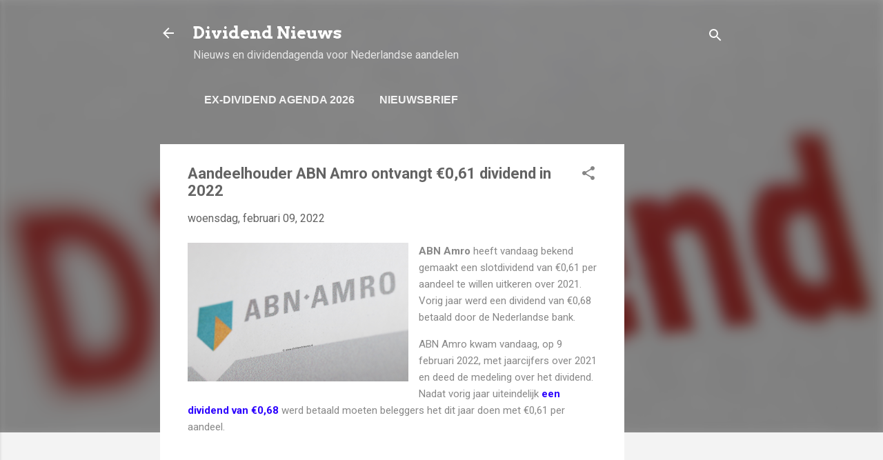

--- FILE ---
content_type: text/html; charset=utf-8
request_url: https://www.google.com/recaptcha/api2/aframe
body_size: 265
content:
<!DOCTYPE HTML><html><head><meta http-equiv="content-type" content="text/html; charset=UTF-8"></head><body><script nonce="JcmGex9n6AoELY56l9EcYQ">/** Anti-fraud and anti-abuse applications only. See google.com/recaptcha */ try{var clients={'sodar':'https://pagead2.googlesyndication.com/pagead/sodar?'};window.addEventListener("message",function(a){try{if(a.source===window.parent){var b=JSON.parse(a.data);var c=clients[b['id']];if(c){var d=document.createElement('img');d.src=c+b['params']+'&rc='+(localStorage.getItem("rc::a")?sessionStorage.getItem("rc::b"):"");window.document.body.appendChild(d);sessionStorage.setItem("rc::e",parseInt(sessionStorage.getItem("rc::e")||0)+1);localStorage.setItem("rc::h",'1768959989766');}}}catch(b){}});window.parent.postMessage("_grecaptcha_ready", "*");}catch(b){}</script></body></html>